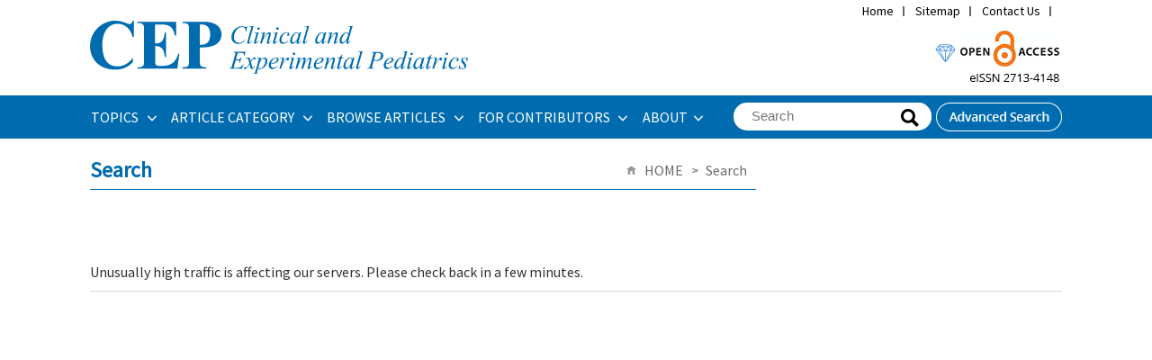

--- FILE ---
content_type: application/javascript
request_url: https://e-cep.org/script/user.js
body_size: 2405
content:
// DOM 이 모두 로드 되었을 때 실행
jQuery(function($) {
				
//GNB
	var hideGnb = null,
		viewMenu = null;


	$("#gnb > li").on("mouseenter", function(){
		if (hideGnb != null) {
			clearTimeout(hideGnb);
		}
		
		$("#gnb > li").removeClass("on");
		$(this).addClass("on");

	});


	$("#gnb .subMenu").on("mouseenter", function(){
		if (hideGnb != null) {
			clearTimeout(hideGnb);
		}
		var txt = $(this).attr("class");
				num = txt.substr(9,1);
		
		$("#gnb > li").removeClass("on");
		$("#gnb > li").eq(num).addClass("on");

	});

	$("#gnb").on("mouseleave", function(){
		hideGnb = setTimeout(function(){
			$("#gnb > li").removeClass("on");
		}, 600);
	});

	

	var siteH = $("div.siteMap").height(),
		dtH = $("div.siteMap > dl > dt").eq(0).outerHeight(),
		reHeight = siteH - dtH;

	$("div.siteMap > dl > dd").height(reHeight);


	if ($("div.articleRolling").length) {
		$("div.articleRolling").bxSlider({
			auto: true,
			speed: 1000,
			pause: 6000,
			controls: false
		});

		$("div.bx-wrapper").addClass("mainArticle");
	}


	var articleList = $("div.articleList "),
		articleListTbl = $("div.articleList table.articleTbl");
	if ((articleList.length) && (articleListTbl.length != 1)) {
		var articleEa = articleList.find("dl.article"),
			group = '<div class="fl"></div><div class="fr"></div>';

		articleList.prepend(group)

		for (var i=0; i<articleEa.length; i++)	 {
			var num = i % 2;
			var cloneEa = articleEa.eq(i).clone();
			if (num == 1) {
				articleList.find("div.fr").append(cloneEa);
			} else {
				articleList.find("div.fl").append(cloneEa);
			}
			articleEa.eq(i).remove();
		}
	}


	/*
	$("p.btnMore a").on("click", function(){
		for (var i=0; i < $("tr.article_tr").length;i++) {
			if($("tr.article_tr")[i].style.display == "none") {
				$("tr.article_tr")[i].style.display = "";
				break;
			}
		}

		return false
	});
	*/



	//Toggle 메뉴
	$("a._toggle").on("click", function(){
		
		$(this).parent().parent().toggleClass("view")

		return false
	});




	//article용 Toggle 메뉴
	$("a.moreBtn").on("click", function(){
		
		$(this).parent().parent().toggleClass("view")

		return false
	});

	$(".article").on("click", "p.close a", function(){
		$(this).parent().parent().parent().removeClass("view");

		return false
	});


//placeholder
	var _placeholder = $("._placeholder");
	if (_placeholder.length > 0) {
		_placeholder.placeholder();
	}

});